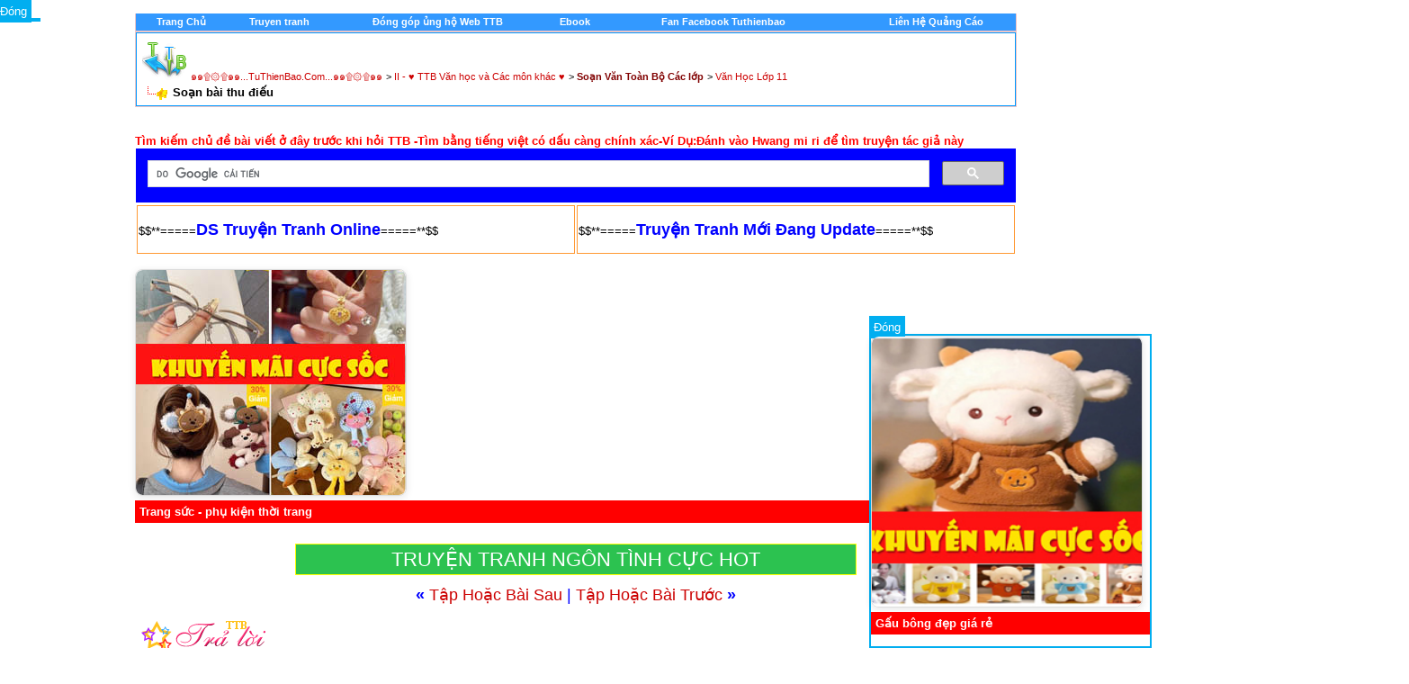

--- FILE ---
content_type: text/html; charset=utf-8
request_url: https://www.google.com/recaptcha/api2/aframe
body_size: 117
content:
<!DOCTYPE HTML><html><head><meta http-equiv="content-type" content="text/html; charset=UTF-8"></head><body><script nonce="wlSzzJ_UWOBBPHezZpQLfw">/** Anti-fraud and anti-abuse applications only. See google.com/recaptcha */ try{var clients={'sodar':'https://pagead2.googlesyndication.com/pagead/sodar?'};window.addEventListener("message",function(a){try{if(a.source===window.parent){var b=JSON.parse(a.data);var c=clients[b['id']];if(c){var d=document.createElement('img');d.src=c+b['params']+'&rc='+(localStorage.getItem("rc::a")?sessionStorage.getItem("rc::b"):"");window.document.body.appendChild(d);sessionStorage.setItem("rc::e",parseInt(sessionStorage.getItem("rc::e")||0)+1);localStorage.setItem("rc::h",'1768643201321');}}}catch(b){}});window.parent.postMessage("_grecaptcha_ready", "*");}catch(b){}</script></body></html>